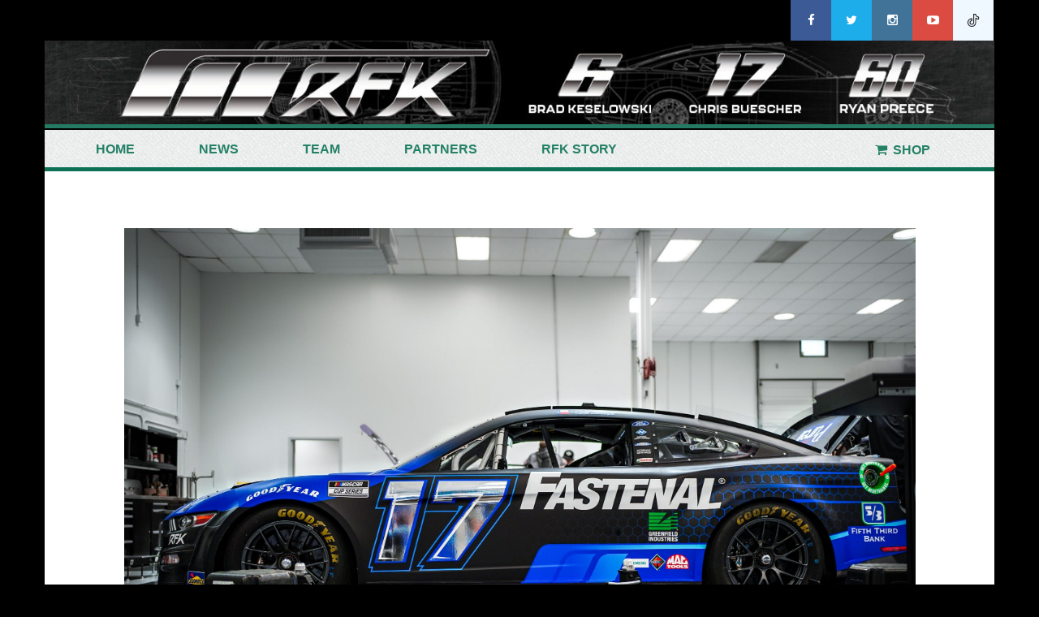

--- FILE ---
content_type: text/html; charset=UTF-8
request_url: https://www.rfkracing.com/rfk-racing-weekly-advance-fontana/
body_size: 12151
content:
<html class="ie ie7" lang="en-US">
<![endif]-->
<!--[if IE 8]>
<html class="ie ie8" lang="en-US">
<![endif]-->
<!--[if !(IE 7) & !(IE 8)]><!-->
<html lang="en-US">
<!--<![endif]-->
<head>
    <meta charset="UTF-8">
    <meta http-equiv="X-UA-Compatible" content="IE=edge">
    <link title="RFK Racing RSS Feed" href="https://www.rfkracing.com/feed/" rel="alternate" type="application/rss+xml" />
    <link href="https://www.rfkracing.com/xmlrpc.php" rel="pingback" />
    <title>RFK Racing Weekly Advance | Fontana | </title>
    <link rel="shortcut icon" href="https://www.rfkracing.com/wp-content/themes/roushfenway/images/favicon.png" />
    <meta name="description" content="">
    <meta name="viewport" content="width=device-width, initial-scale=1">
<script src="http://use.typekit.net/npl4oaf.js"></script>
<script>try{Typekit.load({ async: true });}catch(e){}</script>
      <meta name='robots' content='max-image-preview:large' />
	<style>img:is([sizes="auto" i], [sizes^="auto," i]) { contain-intrinsic-size: 3000px 1500px }</style>
	<link rel='dns-prefetch' href='//visuals.zoomph.com' />
<link rel='dns-prefetch' href='//platform-api.sharethis.com' />
<link rel="alternate" type="application/rss+xml" title="RFK Racing &raquo; RFK Racing Weekly Advance | Fontana Comments Feed" href="https://www.rfkracing.com/rfk-racing-weekly-advance-fontana/feed/" />
<script type="text/javascript">
/* <![CDATA[ */
window._wpemojiSettings = {"baseUrl":"https:\/\/s.w.org\/images\/core\/emoji\/16.0.1\/72x72\/","ext":".png","svgUrl":"https:\/\/s.w.org\/images\/core\/emoji\/16.0.1\/svg\/","svgExt":".svg","source":{"concatemoji":"https:\/\/www.rfkracing.com\/wp-includes\/js\/wp-emoji-release.min.js?ver=6.8.3"}};
/*! This file is auto-generated */
!function(s,n){var o,i,e;function c(e){try{var t={supportTests:e,timestamp:(new Date).valueOf()};sessionStorage.setItem(o,JSON.stringify(t))}catch(e){}}function p(e,t,n){e.clearRect(0,0,e.canvas.width,e.canvas.height),e.fillText(t,0,0);var t=new Uint32Array(e.getImageData(0,0,e.canvas.width,e.canvas.height).data),a=(e.clearRect(0,0,e.canvas.width,e.canvas.height),e.fillText(n,0,0),new Uint32Array(e.getImageData(0,0,e.canvas.width,e.canvas.height).data));return t.every(function(e,t){return e===a[t]})}function u(e,t){e.clearRect(0,0,e.canvas.width,e.canvas.height),e.fillText(t,0,0);for(var n=e.getImageData(16,16,1,1),a=0;a<n.data.length;a++)if(0!==n.data[a])return!1;return!0}function f(e,t,n,a){switch(t){case"flag":return n(e,"\ud83c\udff3\ufe0f\u200d\u26a7\ufe0f","\ud83c\udff3\ufe0f\u200b\u26a7\ufe0f")?!1:!n(e,"\ud83c\udde8\ud83c\uddf6","\ud83c\udde8\u200b\ud83c\uddf6")&&!n(e,"\ud83c\udff4\udb40\udc67\udb40\udc62\udb40\udc65\udb40\udc6e\udb40\udc67\udb40\udc7f","\ud83c\udff4\u200b\udb40\udc67\u200b\udb40\udc62\u200b\udb40\udc65\u200b\udb40\udc6e\u200b\udb40\udc67\u200b\udb40\udc7f");case"emoji":return!a(e,"\ud83e\udedf")}return!1}function g(e,t,n,a){var r="undefined"!=typeof WorkerGlobalScope&&self instanceof WorkerGlobalScope?new OffscreenCanvas(300,150):s.createElement("canvas"),o=r.getContext("2d",{willReadFrequently:!0}),i=(o.textBaseline="top",o.font="600 32px Arial",{});return e.forEach(function(e){i[e]=t(o,e,n,a)}),i}function t(e){var t=s.createElement("script");t.src=e,t.defer=!0,s.head.appendChild(t)}"undefined"!=typeof Promise&&(o="wpEmojiSettingsSupports",i=["flag","emoji"],n.supports={everything:!0,everythingExceptFlag:!0},e=new Promise(function(e){s.addEventListener("DOMContentLoaded",e,{once:!0})}),new Promise(function(t){var n=function(){try{var e=JSON.parse(sessionStorage.getItem(o));if("object"==typeof e&&"number"==typeof e.timestamp&&(new Date).valueOf()<e.timestamp+604800&&"object"==typeof e.supportTests)return e.supportTests}catch(e){}return null}();if(!n){if("undefined"!=typeof Worker&&"undefined"!=typeof OffscreenCanvas&&"undefined"!=typeof URL&&URL.createObjectURL&&"undefined"!=typeof Blob)try{var e="postMessage("+g.toString()+"("+[JSON.stringify(i),f.toString(),p.toString(),u.toString()].join(",")+"));",a=new Blob([e],{type:"text/javascript"}),r=new Worker(URL.createObjectURL(a),{name:"wpTestEmojiSupports"});return void(r.onmessage=function(e){c(n=e.data),r.terminate(),t(n)})}catch(e){}c(n=g(i,f,p,u))}t(n)}).then(function(e){for(var t in e)n.supports[t]=e[t],n.supports.everything=n.supports.everything&&n.supports[t],"flag"!==t&&(n.supports.everythingExceptFlag=n.supports.everythingExceptFlag&&n.supports[t]);n.supports.everythingExceptFlag=n.supports.everythingExceptFlag&&!n.supports.flag,n.DOMReady=!1,n.readyCallback=function(){n.DOMReady=!0}}).then(function(){return e}).then(function(){var e;n.supports.everything||(n.readyCallback(),(e=n.source||{}).concatemoji?t(e.concatemoji):e.wpemoji&&e.twemoji&&(t(e.twemoji),t(e.wpemoji)))}))}((window,document),window._wpemojiSettings);
/* ]]> */
</script>
<link rel='stylesheet' id='sbi_styles-css' href='https://www.rfkracing.com/wp-content/plugins/instagram-feed/css/sbi-styles.min.css?ver=6.3.1' type='text/css' media='all' />
<style id='wp-emoji-styles-inline-css' type='text/css'>

	img.wp-smiley, img.emoji {
		display: inline !important;
		border: none !important;
		box-shadow: none !important;
		height: 1em !important;
		width: 1em !important;
		margin: 0 0.07em !important;
		vertical-align: -0.1em !important;
		background: none !important;
		padding: 0 !important;
	}
</style>
<link rel='stylesheet' id='wp-block-library-css' href='https://www.rfkracing.com/wp-includes/css/dist/block-library/style.min.css?ver=6.8.3' type='text/css' media='all' />
<style id='classic-theme-styles-inline-css' type='text/css'>
/*! This file is auto-generated */
.wp-block-button__link{color:#fff;background-color:#32373c;border-radius:9999px;box-shadow:none;text-decoration:none;padding:calc(.667em + 2px) calc(1.333em + 2px);font-size:1.125em}.wp-block-file__button{background:#32373c;color:#fff;text-decoration:none}
</style>
<style id='global-styles-inline-css' type='text/css'>
:root{--wp--preset--aspect-ratio--square: 1;--wp--preset--aspect-ratio--4-3: 4/3;--wp--preset--aspect-ratio--3-4: 3/4;--wp--preset--aspect-ratio--3-2: 3/2;--wp--preset--aspect-ratio--2-3: 2/3;--wp--preset--aspect-ratio--16-9: 16/9;--wp--preset--aspect-ratio--9-16: 9/16;--wp--preset--color--black: #000000;--wp--preset--color--cyan-bluish-gray: #abb8c3;--wp--preset--color--white: #ffffff;--wp--preset--color--pale-pink: #f78da7;--wp--preset--color--vivid-red: #cf2e2e;--wp--preset--color--luminous-vivid-orange: #ff6900;--wp--preset--color--luminous-vivid-amber: #fcb900;--wp--preset--color--light-green-cyan: #7bdcb5;--wp--preset--color--vivid-green-cyan: #00d084;--wp--preset--color--pale-cyan-blue: #8ed1fc;--wp--preset--color--vivid-cyan-blue: #0693e3;--wp--preset--color--vivid-purple: #9b51e0;--wp--preset--gradient--vivid-cyan-blue-to-vivid-purple: linear-gradient(135deg,rgba(6,147,227,1) 0%,rgb(155,81,224) 100%);--wp--preset--gradient--light-green-cyan-to-vivid-green-cyan: linear-gradient(135deg,rgb(122,220,180) 0%,rgb(0,208,130) 100%);--wp--preset--gradient--luminous-vivid-amber-to-luminous-vivid-orange: linear-gradient(135deg,rgba(252,185,0,1) 0%,rgba(255,105,0,1) 100%);--wp--preset--gradient--luminous-vivid-orange-to-vivid-red: linear-gradient(135deg,rgba(255,105,0,1) 0%,rgb(207,46,46) 100%);--wp--preset--gradient--very-light-gray-to-cyan-bluish-gray: linear-gradient(135deg,rgb(238,238,238) 0%,rgb(169,184,195) 100%);--wp--preset--gradient--cool-to-warm-spectrum: linear-gradient(135deg,rgb(74,234,220) 0%,rgb(151,120,209) 20%,rgb(207,42,186) 40%,rgb(238,44,130) 60%,rgb(251,105,98) 80%,rgb(254,248,76) 100%);--wp--preset--gradient--blush-light-purple: linear-gradient(135deg,rgb(255,206,236) 0%,rgb(152,150,240) 100%);--wp--preset--gradient--blush-bordeaux: linear-gradient(135deg,rgb(254,205,165) 0%,rgb(254,45,45) 50%,rgb(107,0,62) 100%);--wp--preset--gradient--luminous-dusk: linear-gradient(135deg,rgb(255,203,112) 0%,rgb(199,81,192) 50%,rgb(65,88,208) 100%);--wp--preset--gradient--pale-ocean: linear-gradient(135deg,rgb(255,245,203) 0%,rgb(182,227,212) 50%,rgb(51,167,181) 100%);--wp--preset--gradient--electric-grass: linear-gradient(135deg,rgb(202,248,128) 0%,rgb(113,206,126) 100%);--wp--preset--gradient--midnight: linear-gradient(135deg,rgb(2,3,129) 0%,rgb(40,116,252) 100%);--wp--preset--font-size--small: 13px;--wp--preset--font-size--medium: 20px;--wp--preset--font-size--large: 36px;--wp--preset--font-size--x-large: 42px;--wp--preset--spacing--20: 0.44rem;--wp--preset--spacing--30: 0.67rem;--wp--preset--spacing--40: 1rem;--wp--preset--spacing--50: 1.5rem;--wp--preset--spacing--60: 2.25rem;--wp--preset--spacing--70: 3.38rem;--wp--preset--spacing--80: 5.06rem;--wp--preset--shadow--natural: 6px 6px 9px rgba(0, 0, 0, 0.2);--wp--preset--shadow--deep: 12px 12px 50px rgba(0, 0, 0, 0.4);--wp--preset--shadow--sharp: 6px 6px 0px rgba(0, 0, 0, 0.2);--wp--preset--shadow--outlined: 6px 6px 0px -3px rgba(255, 255, 255, 1), 6px 6px rgba(0, 0, 0, 1);--wp--preset--shadow--crisp: 6px 6px 0px rgba(0, 0, 0, 1);}:where(.is-layout-flex){gap: 0.5em;}:where(.is-layout-grid){gap: 0.5em;}body .is-layout-flex{display: flex;}.is-layout-flex{flex-wrap: wrap;align-items: center;}.is-layout-flex > :is(*, div){margin: 0;}body .is-layout-grid{display: grid;}.is-layout-grid > :is(*, div){margin: 0;}:where(.wp-block-columns.is-layout-flex){gap: 2em;}:where(.wp-block-columns.is-layout-grid){gap: 2em;}:where(.wp-block-post-template.is-layout-flex){gap: 1.25em;}:where(.wp-block-post-template.is-layout-grid){gap: 1.25em;}.has-black-color{color: var(--wp--preset--color--black) !important;}.has-cyan-bluish-gray-color{color: var(--wp--preset--color--cyan-bluish-gray) !important;}.has-white-color{color: var(--wp--preset--color--white) !important;}.has-pale-pink-color{color: var(--wp--preset--color--pale-pink) !important;}.has-vivid-red-color{color: var(--wp--preset--color--vivid-red) !important;}.has-luminous-vivid-orange-color{color: var(--wp--preset--color--luminous-vivid-orange) !important;}.has-luminous-vivid-amber-color{color: var(--wp--preset--color--luminous-vivid-amber) !important;}.has-light-green-cyan-color{color: var(--wp--preset--color--light-green-cyan) !important;}.has-vivid-green-cyan-color{color: var(--wp--preset--color--vivid-green-cyan) !important;}.has-pale-cyan-blue-color{color: var(--wp--preset--color--pale-cyan-blue) !important;}.has-vivid-cyan-blue-color{color: var(--wp--preset--color--vivid-cyan-blue) !important;}.has-vivid-purple-color{color: var(--wp--preset--color--vivid-purple) !important;}.has-black-background-color{background-color: var(--wp--preset--color--black) !important;}.has-cyan-bluish-gray-background-color{background-color: var(--wp--preset--color--cyan-bluish-gray) !important;}.has-white-background-color{background-color: var(--wp--preset--color--white) !important;}.has-pale-pink-background-color{background-color: var(--wp--preset--color--pale-pink) !important;}.has-vivid-red-background-color{background-color: var(--wp--preset--color--vivid-red) !important;}.has-luminous-vivid-orange-background-color{background-color: var(--wp--preset--color--luminous-vivid-orange) !important;}.has-luminous-vivid-amber-background-color{background-color: var(--wp--preset--color--luminous-vivid-amber) !important;}.has-light-green-cyan-background-color{background-color: var(--wp--preset--color--light-green-cyan) !important;}.has-vivid-green-cyan-background-color{background-color: var(--wp--preset--color--vivid-green-cyan) !important;}.has-pale-cyan-blue-background-color{background-color: var(--wp--preset--color--pale-cyan-blue) !important;}.has-vivid-cyan-blue-background-color{background-color: var(--wp--preset--color--vivid-cyan-blue) !important;}.has-vivid-purple-background-color{background-color: var(--wp--preset--color--vivid-purple) !important;}.has-black-border-color{border-color: var(--wp--preset--color--black) !important;}.has-cyan-bluish-gray-border-color{border-color: var(--wp--preset--color--cyan-bluish-gray) !important;}.has-white-border-color{border-color: var(--wp--preset--color--white) !important;}.has-pale-pink-border-color{border-color: var(--wp--preset--color--pale-pink) !important;}.has-vivid-red-border-color{border-color: var(--wp--preset--color--vivid-red) !important;}.has-luminous-vivid-orange-border-color{border-color: var(--wp--preset--color--luminous-vivid-orange) !important;}.has-luminous-vivid-amber-border-color{border-color: var(--wp--preset--color--luminous-vivid-amber) !important;}.has-light-green-cyan-border-color{border-color: var(--wp--preset--color--light-green-cyan) !important;}.has-vivid-green-cyan-border-color{border-color: var(--wp--preset--color--vivid-green-cyan) !important;}.has-pale-cyan-blue-border-color{border-color: var(--wp--preset--color--pale-cyan-blue) !important;}.has-vivid-cyan-blue-border-color{border-color: var(--wp--preset--color--vivid-cyan-blue) !important;}.has-vivid-purple-border-color{border-color: var(--wp--preset--color--vivid-purple) !important;}.has-vivid-cyan-blue-to-vivid-purple-gradient-background{background: var(--wp--preset--gradient--vivid-cyan-blue-to-vivid-purple) !important;}.has-light-green-cyan-to-vivid-green-cyan-gradient-background{background: var(--wp--preset--gradient--light-green-cyan-to-vivid-green-cyan) !important;}.has-luminous-vivid-amber-to-luminous-vivid-orange-gradient-background{background: var(--wp--preset--gradient--luminous-vivid-amber-to-luminous-vivid-orange) !important;}.has-luminous-vivid-orange-to-vivid-red-gradient-background{background: var(--wp--preset--gradient--luminous-vivid-orange-to-vivid-red) !important;}.has-very-light-gray-to-cyan-bluish-gray-gradient-background{background: var(--wp--preset--gradient--very-light-gray-to-cyan-bluish-gray) !important;}.has-cool-to-warm-spectrum-gradient-background{background: var(--wp--preset--gradient--cool-to-warm-spectrum) !important;}.has-blush-light-purple-gradient-background{background: var(--wp--preset--gradient--blush-light-purple) !important;}.has-blush-bordeaux-gradient-background{background: var(--wp--preset--gradient--blush-bordeaux) !important;}.has-luminous-dusk-gradient-background{background: var(--wp--preset--gradient--luminous-dusk) !important;}.has-pale-ocean-gradient-background{background: var(--wp--preset--gradient--pale-ocean) !important;}.has-electric-grass-gradient-background{background: var(--wp--preset--gradient--electric-grass) !important;}.has-midnight-gradient-background{background: var(--wp--preset--gradient--midnight) !important;}.has-small-font-size{font-size: var(--wp--preset--font-size--small) !important;}.has-medium-font-size{font-size: var(--wp--preset--font-size--medium) !important;}.has-large-font-size{font-size: var(--wp--preset--font-size--large) !important;}.has-x-large-font-size{font-size: var(--wp--preset--font-size--x-large) !important;}
:where(.wp-block-post-template.is-layout-flex){gap: 1.25em;}:where(.wp-block-post-template.is-layout-grid){gap: 1.25em;}
:where(.wp-block-columns.is-layout-flex){gap: 2em;}:where(.wp-block-columns.is-layout-grid){gap: 2em;}
:root :where(.wp-block-pullquote){font-size: 1.5em;line-height: 1.6;}
</style>
<link rel='stylesheet' id='contact-form-7-css' href='https://www.rfkracing.com/wp-content/plugins/contact-form-7/includes/css/styles.css?ver=6.0.2' type='text/css' media='all' />
<link rel='stylesheet' id='ctf_styles-css' href='https://www.rfkracing.com/wp-content/plugins/custom-twitter-feeds/css/ctf-styles.min.css?ver=2.2.5' type='text/css' media='all' />
<link rel='stylesheet' id='easy_social_share_buttons-frontend-css' href='https://www.rfkracing.com/wp-content/plugins/easy-social-share-buttons/assets/css/frontend.min.css?ver=1.0.0' type='text/css' media='all' />
<link rel='stylesheet' id='q-a-focus-plus-css' href='https://www.rfkracing.com/wp-content/plugins/q-and-a-focus-plus-faq/css/q-a-focus-plus.min.css?ver=1.3.9.7' type='text/css' media='screen' />
<link rel='stylesheet' id='searchandfilter-css' href='https://www.rfkracing.com/wp-content/plugins/search-filter/style.css?ver=1' type='text/css' media='all' />
<link rel='stylesheet' id='bootstrap-css' href='https://www.rfkracing.com/wp-content/themes/roushfenway/css/bootstrap.css?ver=6.8.3' type='text/css' media='all' />
<link rel='stylesheet' id='font-awesome-css' href='https://www.rfkracing.com/wp-content/themes/roushfenway/css/font-awesome.min.css?ver=6.8.3' type='text/css' media='all' />
<link rel='stylesheet' id='lightbox-css' href='https://www.rfkracing.com/wp-content/themes/roushfenway/css/lightbox.css?ver=6.8.3' type='text/css' media='all' />
<link rel='stylesheet' id='style-css' href='https://www.rfkracing.com/wp-content/themes/roushfenway/style.css?ver=6.8.3' type='text/css' media='all' />
<link rel='stylesheet' id='dflip-icons-style-css' href='https://www.rfkracing.com/wp-content/plugins/3d-flipbook-dflip-lite/assets/css/themify-icons.min.css?ver=1.7.25' type='text/css' media='all' />
<link rel='stylesheet' id='dflip-style-css' href='https://www.rfkracing.com/wp-content/plugins/3d-flipbook-dflip-lite/assets/css/dflip.min.css?ver=1.7.25' type='text/css' media='all' />
<link rel='stylesheet' id='youtube-channel-gallery-css' href='https://www.rfkracing.com/wp-content/plugins/youtube-channel-gallery/styles.css?ver=6.8.3' type='text/css' media='all' />
<link rel='stylesheet' id='jquery.magnific-popup-css' href='https://www.rfkracing.com/wp-content/plugins/youtube-channel-gallery/magnific-popup.css?ver=6.8.3' type='text/css' media='all' />
<script type="text/javascript" src="https://www.rfkracing.com/wp-content/plugins/easy-twitter-feeds-pro/assets/js/widget.js?ver=1.2.9" id="widget-js-js"></script>
<script type="text/javascript" src="https://www.rfkracing.com/wp-includes/js/jquery/jquery.min.js?ver=3.7.1" id="jquery-core-js"></script>
<script type="text/javascript" src="https://www.rfkracing.com/wp-includes/js/jquery/jquery-migrate.min.js?ver=3.4.1" id="jquery-migrate-js"></script>
<script type="text/javascript" src="https://www.rfkracing.com/wp-content/themes/roushfenway/js/bootstrap.min.js?ver=6.8.3" id="bootstrap.min-js"></script>
<script type="text/javascript" src="https://www.rfkracing.com/wp-content/themes/roushfenway/js/lightbox.js?ver=6.8.3" id="lightbox-js"></script>
<script type="text/javascript" src="https://visuals.zoomph.com/Visuals/Loader.ashx?ver=6.8.3" id="socialhub-js"></script>
<script type="text/javascript" src="//platform-api.sharethis.com/js/sharethis.js#product=ga&amp;property=5a96f7c9e28d380013fe54b6" id="googleanalytics-platform-sharethis-js"></script>
<link rel="https://api.w.org/" href="https://www.rfkracing.com/wp-json/" /><link rel="alternate" title="JSON" type="application/json" href="https://www.rfkracing.com/wp-json/wp/v2/posts/13290" /><link rel="EditURI" type="application/rsd+xml" title="RSD" href="https://www.rfkracing.com/xmlrpc.php?rsd" />
<link rel="canonical" href="https://www.rfkracing.com/rfk-racing-weekly-advance-fontana/" />
<link rel='shortlink' href='https://www.rfkracing.com/?p=13290' />
<link rel="alternate" title="oEmbed (JSON)" type="application/json+oembed" href="https://www.rfkracing.com/wp-json/oembed/1.0/embed?url=https%3A%2F%2Fwww.rfkracing.com%2Frfk-racing-weekly-advance-fontana%2F" />
<link rel="alternate" title="oEmbed (XML)" type="text/xml+oembed" href="https://www.rfkracing.com/wp-json/oembed/1.0/embed?url=https%3A%2F%2Fwww.rfkracing.com%2Frfk-racing-weekly-advance-fontana%2F&#038;format=xml" />
<!-- Q & A Focus Plus -->
		<noscript><link rel="stylesheet" type="text/css" href="https://www.rfkracing.com/wp-content/plugins/q-and-a-focus-plus-faq/css/q-a-focus-plus-noscript.min.css?ver=1.3.9.7" /></noscript><!-- Q & A Focus Plus-->
		<meta name="tec-api-version" content="v1"><meta name="tec-api-origin" content="https://www.rfkracing.com"><link rel="alternate" href="https://www.rfkracing.com/wp-json/tribe/events/v1/" /><script data-cfasync="false"> var dFlipLocation = "https://www.rfkracing.com/wp-content/plugins/3d-flipbook-dflip-lite/assets/"; var dFlipWPGlobal = {"text":{"toggleSound":"Turn on\/off Sound","toggleThumbnails":"Toggle Thumbnails","toggleOutline":"Toggle Outline\/Bookmark","previousPage":"Previous Page","nextPage":"Next Page","toggleFullscreen":"Toggle Fullscreen","zoomIn":"Zoom In","zoomOut":"Zoom Out","toggleHelp":"Toggle Help","singlePageMode":"Single Page Mode","doublePageMode":"Double Page Mode","downloadPDFFile":"Download PDF File","gotoFirstPage":"Goto First Page","gotoLastPage":"Goto Last Page","share":"Share","mailSubject":"I wanted you to see this FlipBook","mailBody":"Check out this site {{url}}","loading":"DearFlip: Loading "},"moreControls":"download,pageMode,startPage,endPage,sound","hideControls":"","scrollWheel":"true","backgroundColor":"#777","backgroundImage":"","height":"auto","paddingLeft":"20","paddingRight":"20","controlsPosition":"bottom","duration":800,"soundEnable":"true","enableDownload":"true","enableAnnotation":"false","enableAnalytics":"false","webgl":"true","hard":"none","maxTextureSize":"1600","rangeChunkSize":"524288","zoomRatio":1.5,"stiffness":3,"pageMode":"0","singlePageMode":"0","pageSize":"0","autoPlay":"false","autoPlayDuration":5000,"autoPlayStart":"false","linkTarget":"2","sharePrefix":"dearflip-"};</script><style type="text/css" id="custom-background-css">
body.custom-background { background-color: #000000; }
</style>
	<link rel="icon" href="https://www.rfkracing.com/wp-content/uploads/2021/11/cropped-Profile-Picture-All-32x32.jpg" sizes="32x32" />
<link rel="icon" href="https://www.rfkracing.com/wp-content/uploads/2021/11/cropped-Profile-Picture-All-192x192.jpg" sizes="192x192" />
<link rel="apple-touch-icon" href="https://www.rfkracing.com/wp-content/uploads/2021/11/cropped-Profile-Picture-All-180x180.jpg" />
<meta name="msapplication-TileImage" content="https://www.rfkracing.com/wp-content/uploads/2021/11/cropped-Profile-Picture-All-270x270.jpg" />
</head>
<body class="wp-singular post-template-default single single-post postid-13290 single-format-standard custom-background wp-custom-logo wp-theme-roushfenway tribe-no-js">
    <!----------------Top header Social link----------------------->
    <section>
        <div class="container header_top">
            <div class="row">
                <div class="hidden-xs hidden-sm col-md-12 col-lg-12">
                    <div class="contact_social_link text-right">
                        <ul>
                                                        <li><a href="https://www.facebook.com/rfkracing" target="_blank"><i id="facebook" class="fa fa-facebook social_menu_icon"></i></a></li>
                            <li><a href="https://twitter.com/rfkracing" target="_blank"><i id="twitter" class="fa fa-twitter social_menu_icon"></i></a></li>                            
                            <li><a href="https://www.instagram.com/rfkracing/" target="_blank"><i id="instragram" class="fa fa-instagram social_menu_icon"></i></a></li>
                            <li><a href="https://www.youtube.com/user/RoushFenwayVideos" target="_blank"><i id="Youtube" class="fa fa-youtube-play social_menu_icon"></i></a></li>
							<li class="tiktokSec"><a href="https://www.tiktok.com/@rfkracing?lang=en" target="_blank">
								<img class="social_menu_icon" src="https://www.rfkracing.com/wp-content/uploads/2022/04/tik-tok.png">
								</a></li>
                        </ul>
                    </div>
                </div>
            </div>
        </div>
    </section><!----------------Top header Social link end----------------------->
    <!----------------header navigation top first ----------------------->
    <section>
        <div class="container header_nav">
            <div class="row text-center header_div">
                                  <a href="https://www.rfkracing.com">
                  <img class="img-responsive hidden-xs hidden-sm" src="https://www.rfkracing.com/wp-content/uploads/2024/11/cropped-Website.jpg"></a>

            </div>
        </div>
    </section><!----------------header navigation top first end ----------------------->
    <section><!----------------header navigation top Second ----------------------->
        <div class="container header_second_nav">
            <div class="row shopUrlPosition">
                <div class="hidden-xs hidden-sm ">
                    <div class="navbar" role="navigation">
                            <div class="navbar-header">
                                <button type="button" class="navbar-toggle" data-toggle="collapse" data-target=".navbar-collapse">
                                    <span class="sr-only">Toggle navigation</span>
                                    <span class="icon-bar"></span>
                                    <span class="icon-bar"></span>
                                    <span class="icon-bar"></span>
                                </button>
                                <a class="navbar-brand" href="#">

                                </a>
                            </div>
                            <div class="navbar-collapse collapse">
                                <ul id="menu-header-menu" class="nav navbar-nav"><li id="menu-item-13114" class="menu-item menu-item-type-post_type menu-item-object-page menu-item-home menu-item-13114"><a href="https://www.rfkracing.com/">Home</a></li>
<li id="menu-item-59" class="icon-news menu-item menu-item-type-post_type menu-item-object-page current_page_parent menu-item-has-children dropdown menu-item-59"><a href="https://www.rfkracing.com/news/" class="dropdown-toggle" data-toggle="dropdown">News <span class="caret"></span></a>
<ul class="dropdown-menu">
	<li id="menu-item-796" class="menu-item menu-item-type-post_type menu-item-object-page menu-item-796"><a href="https://www.rfkracing.com/rfr-story/green-means-go/">Green Means Go</a></li>
</ul>
</li>
<li id="menu-item-58" class="icon-drivers menu-item menu-item-type-post_type menu-item-object-page menu-item-has-children dropdown menu-item-58"><a href="https://www.rfkracing.com/drivers/" class="dropdown-toggle" data-toggle="dropdown">Team <span class="caret"></span></a>
<ul class="dropdown-menu">
	<li id="menu-item-7769" class="menu-item menu-item-type-post_type menu-item-object-driver menu-item-7769"><a href="https://www.rfkracing.com/driver/brad-keselowski/">Brad Keselowski</a></li>
	<li id="menu-item-214" class="menu-item menu-item-type-post_type menu-item-object-driver menu-item-214"><a href="https://www.rfkracing.com/driver/chris-buescher/">Chris Buescher</a></li>
	<li id="menu-item-14503" class="menu-item menu-item-type-post_type menu-item-object-driver menu-item-14503"><a href="https://www.rfkracing.com/driver/stage-60/">Ryan Preece</a></li>
</ul>
</li>
<li id="menu-item-64" class="icon-partners menu-item menu-item-type-post_type menu-item-object-page menu-item-64"><a href="https://www.rfkracing.com/partners/">Partners</a></li>
<li id="menu-item-1510" class="menu-item menu-item-type-post_type menu-item-object-page menu-item-has-children dropdown menu-item-1510"><a href="https://www.rfkracing.com/rfr-story/a-tradition-of-winning/" class="dropdown-toggle" data-toggle="dropdown">RFK Story <span class="caret"></span></a>
<ul class="dropdown-menu">
	<li id="menu-item-5874" class="menu-item menu-item-type-post_type menu-item-object-page menu-item-5874"><a href="https://www.rfkracing.com/rfr-story/jack-roush/">Jack Roush, Founder</a></li>
	<li id="menu-item-797" class="menu-item menu-item-type-post_type menu-item-object-page menu-item-797"><a href="https://www.rfkracing.com/rfr-story/john-henry-co-owner/">John W. Henry, Fenway Sports Group Principal Owner</a></li>
	<li id="menu-item-13345" class="menu-item menu-item-type-post_type menu-item-object-page menu-item-13345"><a href="https://www.rfkracing.com/rfr-story/brad-keselowski-2/">Brad Keselowski, Driver/Co-Owner</a></li>
</ul>
</li>
</ul>                            </div>
                    </div>
                </div>
				<a href="https://www.rfkshop.com" target="_blank" class="ShopButtonStyle"><i id="" class="fa fa-shopping-cart social_menu_icon"></i>Shop&nbsp;</a>
            </div>
        </div>
    </section>

    <section>
        <div class="container" style="background-color: #001711;">
            <div class="row">
                <div class="col-xs-12 col-sm-12 hidden-md hidden-lg">
                    <div class="navbar" role="navigation">
                            <div class="navbar-header">
                                <button type="button" class="navbar-toggle" data-toggle="collapse" data-target=".navbar-collapse">
                                    <span class="sr-only">Toggle navigation</span>
                                    <span class="icon-bar"></span>
                                    <span class="icon-bar"></span>
                                    <span class="icon-bar"></span>
                                    <p class="mobile_menu_text"> <span>Menu</span></p>
                                </button>

                                <a class="navbar-brand" href="https://www.rfkracing.com">
                                      <img src="https://www.rfkracing.com/wp-content/themes/roushfenway/images/rfk_Primary_onWhte_rgb.png" alt="...">
                                </a>
                            </div>
                            <div class="navbar-collapse collapse">
                                <ul id="menu-header-menu-1" class="nav navbar-nav"><li class="menu-item menu-item-type-post_type menu-item-object-page menu-item-home menu-item-13114"><a href="https://www.rfkracing.com/">Home</a></li>
<li class="icon-news menu-item menu-item-type-post_type menu-item-object-page current_page_parent menu-item-has-children dropdown menu-item-59"><a href="https://www.rfkracing.com/news/" class="dropdown-toggle" data-toggle="dropdown">News <span class="caret"></span></a>
<ul class="dropdown-menu">
	<li class="menu-item menu-item-type-post_type menu-item-object-page menu-item-796"><a href="https://www.rfkracing.com/rfr-story/green-means-go/">Green Means Go</a></li>
</ul>
</li>
<li class="icon-drivers menu-item menu-item-type-post_type menu-item-object-page menu-item-has-children dropdown menu-item-58"><a href="https://www.rfkracing.com/drivers/" class="dropdown-toggle" data-toggle="dropdown">Team <span class="caret"></span></a>
<ul class="dropdown-menu">
	<li class="menu-item menu-item-type-post_type menu-item-object-driver menu-item-7769"><a href="https://www.rfkracing.com/driver/brad-keselowski/">Brad Keselowski</a></li>
	<li class="menu-item menu-item-type-post_type menu-item-object-driver menu-item-214"><a href="https://www.rfkracing.com/driver/chris-buescher/">Chris Buescher</a></li>
	<li class="menu-item menu-item-type-post_type menu-item-object-driver menu-item-14503"><a href="https://www.rfkracing.com/driver/stage-60/">Ryan Preece</a></li>
</ul>
</li>
<li class="icon-partners menu-item menu-item-type-post_type menu-item-object-page menu-item-64"><a href="https://www.rfkracing.com/partners/">Partners</a></li>
<li class="menu-item menu-item-type-post_type menu-item-object-page menu-item-has-children dropdown menu-item-1510"><a href="https://www.rfkracing.com/rfr-story/a-tradition-of-winning/" class="dropdown-toggle" data-toggle="dropdown">RFK Story <span class="caret"></span></a>
<ul class="dropdown-menu">
	<li class="menu-item menu-item-type-post_type menu-item-object-page menu-item-5874"><a href="https://www.rfkracing.com/rfr-story/jack-roush/">Jack Roush, Founder</a></li>
	<li class="menu-item menu-item-type-post_type menu-item-object-page menu-item-797"><a href="https://www.rfkracing.com/rfr-story/john-henry-co-owner/">John W. Henry, Fenway Sports Group Principal Owner</a></li>
	<li class="menu-item menu-item-type-post_type menu-item-object-page menu-item-13345"><a href="https://www.rfkracing.com/rfr-story/brad-keselowski-2/">Brad Keselowski, Driver/Co-Owner</a></li>
</ul>
</li>
</ul>                            </div><!--/.nav-collapse -->
                    </div>
                </div>

            </div>
        </div>
    </section>

<section>
    <div class="container blog_div" style="  margin-top:0;">
                                    <div class="row news_single_post">
                    <div class="col-xs-offset-1 col-sm-offset-1 col-md-offset-1 col-lg-offset-1 col-xs-10 col-sm-10 col-md-10 col-lg-10">
                        <div class="row single_post_content">

                                                            <a href="https://www.rfkracing.com/rfk-racing-weekly-advance-fontana/">
                                    <img src="https://www.rfkracing.com/wp-content/uploads/2022/02/Fontana-Cars-01-scaled.jpg" alt="RFK Racing Weekly Advance | Fontana">                  
                                </a>
                            

                            <h5>02/23/2022</h5><a href="https://blogerhub.com/" style="color:#ffffff">Earn $5 from AdSense</a>
                            <h2> RFK Racing Weekly Advance | Fontana</h2>
                            <p class=""> <p>Roush Fenway Keselowski Weekly Advance | Fontana<br />
The NASCAR Cup Series heads to Auto Club Speedway for the first time since 2020 this weekend to start a stretch of three-straight races on the West Coast. Fontana is the site of 15 wins overall for Jack Roush, including seven in the NASCAR Cup Series. Brad Keselowski has six-straight top-10s at the track, while Chris Buescher is coming off his best finish there two years ago.</p>
<p>NASCAR Cup Series Race at Auto Club Speedway<br />
Sunday, Feb. 27 | 3:30 p.m. ET<br />
FOX, MRN, SiriusXM Channel 90<br />
•	Brad Keselowski, No. 6 Violet Defense Ford Mustang<br />
•	Chris Buescher, No. 17 Fastenal Ford Mustang</p>
<p>Natural Hat-Trick for RFK<br />
In Feb. 2006, RFK accomplished one of the hardest feats in NASCAR, sweeping all three events at Auto Club Speedway. Mark Martin won in the NASCAR Truck Series on Friday, followed by wins from Greg Biffle and Matt Kenseth in the NASCAR Xfinity Series and NCS.</p>
<p>California Love<br />
RFK has won at ACS seven times in the Cup series dating back to 1998, when Martin earned the first victory for the organization at the two-mile oval. Since then, Biffle, Kurt Busch, Carl Edwards and Kenseth have earned victories at ACS for team owner Jack Roush. </p>
<p>California Dreamin’<br />
RFK won at least one race in one of NASCAR’s three major touring series at ACS for seven consecutive seasons from 2003-2009, tallying a total of 13 victories during that time frame. </p>
<p>Say Goodbye, Say Goodbye to Hollywood<br />
RFK has left ACS with at least two victories during the same weekend four times, including a sweep of all three events in 2006. In addition, RFK swept both Xfinity races at ACS in 2005, while winning both the NCS and Xfinity races in the spring of that same season. </p>
<p>Jack Puttin’ it Down for Californ-i-a<br />
RFK’s seven victories in the NCS at ACS are tied for sixth-most in the organization’s history with Las Vegas Motor Speedway, Phoenix Raceway, Homestead-Miami Speedway and New Hampshire Motor Speedway. ACS trails only Charlotte Motor Speedway (eight), Texas Motor Speedway (nine), Dover International Speedway (nine), Bristol Motor Speedway (11) and Michigan International Speedway (13) for the most Cup wins at one track. </p>
<p>Welcome to the Hotel California<br />
RFK has earned six victories, 25 top-five finishes, 41 top-10 finishes and an average finish of 11.8 at ACS in the Xfinity Series. RFK swept the season series at ACS in 2004 and 2005 with drivers Biffle, Martin and Edwards.</p>
<p>Tale of the Tape<br />
RFK has 127 Cup starts in Fontana with 52 top-10s, 30 top fives and seven wins. An RFK Ford has led 1441 laps at the 2-mile oval completing 29,000+ laps.</p>
<p>RFK Fontana Wins</p>
<p>1998       Martin  Cup<br />
2003       Busch    Cup<br />
2005-1   Biffle     Cup<br />
2006-1   Kenseth Cup<br />
2007-1   Edwards Cup<br />
2008-1   Kenseth Cup<br />
2009-1   Kenseth Cup<br />
2004-1   Biffle     NXS<br />
2004-2   Biffle     NXS<br />
2005-1   Martin  NXS<br />
2005-2   Edwards NXS<br />
2006-1   Biffle     NXS<br />
2007-1   Kenseth NXS<br />
2000       Busch    Truck<br />
2006       Martin  Truck</p>
<p>###</p>
<p>

                        </div>
                    </div>
                </div>
                            <br/>

        <div class="row">
            <div class="col-xs-offset-1 col-sm-offset-1 col-md-offset-1 col-lg-offset-1 col-xs-10 col-sm-10 col-md-10 col-lg-10">
                <div class="row">
                    <hr>

                                            <h2 class="recommded_title">Recommended</h2>

                                            
                                
                                                
                        
                        
                        <div class="row recommded_post">
                                <div class="col-md-5 col-lg-5">

                                                                            <a href="https://www.rfkracing.com/rfk-racing-to-honor-greg-biffle-throughout-2026-season/">
                                            <img src="https://www.rfkracing.com/wp-content/uploads/2026/01/daytonacars-web-alt2.png" alt="RFK Racing to Honor Greg Biffle Throughout 2026 Season">
                                        </a>
                                     



                                </div>
                                <div class="col-md-7 col-lg-7">
                                    <h5><span>01/22/2026</span></h5>
                                    <h2><a href="https://www.rfkracing.com/rfk-racing-to-honor-greg-biffle-throughout-2026-season/">RFK Racing to Honor Greg Biffle Throughout 2026 Season</a></h2>
                                </div>
                            </div>
                                            
                                
                                                
                        
                        
                        <div class="row recommded_post">
                                <div class="col-md-5 col-lg-5">

                                                                            <a href="https://www.rfkracing.com/jack-roush-honored-with-nascars-prestigious-bill-france-award-of-excellence/">
                                            <img src="https://www.rfkracing.com/wp-content/uploads/2026/01/jack.png" alt="Jack Roush Honored with NASCAR’s Prestigious Bill France Award of Excellence">
                                        </a>
                                     



                                </div>
                                <div class="col-md-7 col-lg-7">
                                    <h5><span>01/21/2026</span></h5>
                                    <h2><a href="https://www.rfkracing.com/jack-roush-honored-with-nascars-prestigious-bill-france-award-of-excellence/">Jack Roush Honored with NASCAR’s Prestigious Bill France Award of Excellence</a></h2>
                                </div>
                            </div>
                                            
                                
                                                
                        
                        
                        <div class="row recommded_post">
                                <div class="col-md-5 col-lg-5">

                                                                            <a href="https://www.rfkracing.com/rfk-racing-to-field-fourth-daytona-500-entry-bringing-back-no-99/">
                                            <img src="https://www.rfkracing.com/wp-content/uploads/2026/01/d500-announcement-website-with99-1.png" alt="RFK Racing to Field Fourth Daytona 500 Entry, Bringing Back No. 99">
                                        </a>
                                     



                                </div>
                                <div class="col-md-7 col-lg-7">
                                    <h5><span>01/20/2026</span></h5>
                                    <h2><a href="https://www.rfkracing.com/rfk-racing-to-field-fourth-daytona-500-entry-bringing-back-no-99/">RFK Racing to Field Fourth Daytona 500 Entry, Bringing Back No. 99</a></h2>
                                </div>
                            </div>
                                            
                                
                                                
                        
                        
                        <div class="row recommded_post">
                                <div class="col-md-5 col-lg-5">

                                                                            <a href="https://www.rfkracing.com/rfk-racings-marketing-excellence-recognized-with-17-marcom-awards-including-eight-platinum/">
                                            <img src="https://www.rfkracing.com/wp-content/uploads/2025/12/2025-Marcom-Award-Website-Header.png" alt="RFK Racing’s Marketing Excellence Recognized with 17 MarCom Awards, Including Eight Platinum">
                                        </a>
                                     



                                </div>
                                <div class="col-md-7 col-lg-7">
                                    <h5><span>12/02/2025</span></h5>
                                    <h2><a href="https://www.rfkracing.com/rfk-racings-marketing-excellence-recognized-with-17-marcom-awards-including-eight-platinum/">RFK Racing’s Marketing Excellence Recognized with 17 MarCom Awards, Including Eight Platinum</a></h2>
                                </div>
                            </div>
                                            
                                
                                                
                        
                        
                        <div class="row recommded_post">
                                <div class="col-md-5 col-lg-5">

                                                                            <a href="https://www.rfkracing.com/rfk-racing-ends-season-strong-with-runner-up-finish-at-phoenix/">
                                            <img src="https://www.rfkracing.com/wp-content/uploads/2025/11/Keselowski-Phoenix-scaled.jpg" alt="RFK Racing Ends Season Strong with Runner-Up Finish at Phoenix">
                                        </a>
                                     



                                </div>
                                <div class="col-md-7 col-lg-7">
                                    <h5><span>11/02/2025</span></h5>
                                    <h2><a href="https://www.rfkracing.com/rfk-racing-ends-season-strong-with-runner-up-finish-at-phoenix/">RFK Racing Ends Season Strong with Runner-Up Finish at Phoenix</a></h2>
                                </div>
                            </div>
                                            
                                
                                                
                        
                        
                        <div class="row recommded_post">
                                <div class="col-md-5 col-lg-5">

                                                                            <a href="https://www.rfkracing.com/rfk-advance-phoenix-ii/">
                                            <img src="https://www.rfkracing.com/wp-content/uploads/2025/10/GettyImages-2204209841-scaled.jpg" alt="RFK Advance | Phoenix II">
                                        </a>
                                     



                                </div>
                                <div class="col-md-7 col-lg-7">
                                    <h5><span>10/27/2025</span></h5>
                                    <h2><a href="https://www.rfkracing.com/rfk-advance-phoenix-ii/">RFK Advance | Phoenix II</a></h2>
                                </div>
                            </div>
                                            
                                
                                                
                        
                        
                        <div class="row recommded_post">
                                <div class="col-md-5 col-lg-5">

                                                                            <a href="https://www.rfkracing.com/preece-leads-rfk-racing-with-strong-sixth-place-run-at-martinsville/">
                                            <img src="https://www.rfkracing.com/wp-content/uploads/2025/10/60-Mart-2.jpg" alt="Preece Leads RFK Racing with Strong Sixth-Place Run at Martinsville">
                                        </a>
                                     



                                </div>
                                <div class="col-md-7 col-lg-7">
                                    <h5><span>10/27/2025</span></h5>
                                    <h2><a href="https://www.rfkracing.com/preece-leads-rfk-racing-with-strong-sixth-place-run-at-martinsville/">Preece Leads RFK Racing with Strong Sixth-Place Run at Martinsville</a></h2>
                                </div>
                            </div>
                        
                        <div class="single_footer_div"></div>
                    </div>
                </div>


            </div>

        </div>    
    </section>

    <footer>
  <div class="container">
    <div class="row footer_area hidden-xs hidden-sm">
      <div class="col-md-5">
        <span><img src="https://www.rfkracing.com/wp-content/themes/roushfenway/images/rfk_Primary_onWhte_rgb.png" alt="..."></span>
                <span> Copyright 2022 RFK Racing. All Rights Reserved </span>
      </div>
      <div class="col-md-7">
        <div class="footer_menu">
          <ul id="menu-footer-menu" class="menu"><li id="menu-item-1485" class="menu-item menu-item-type-post_type menu-item-object-page menu-item-1485"><a href="https://www.rfkracing.com/privacy-policy/">Privacy Policy</a></li>
<li id="menu-item-1508" class="menu-item menu-item-type-post_type menu-item-object-page menu-item-1508"><a href="https://www.rfkracing.com/faq/">Faq</a></li>
<li id="menu-item-219" class="menu-item menu-item-type-custom menu-item-object-custom menu-item-219"><a href="https://www.roush.com/">Roush Enterprises</a></li>
<li id="menu-item-220" class="menu-item menu-item-type-custom menu-item-object-custom menu-item-220"><a href="https://www.roushperformance.com/">ROUSH Performance</a></li>
<li id="menu-item-265" class="menu-item menu-item-type-custom menu-item-object-custom menu-item-265"><a href="https://www.roushyates.com/">Roush Yates</a></li>
<li id="menu-item-266" class="menu-item menu-item-type-custom menu-item-object-custom menu-item-266"><a target="_blank" href="https://www.mlb.com/redsox">Red Sox</a></li>
<li id="menu-item-253" class="menu-item menu-item-type-custom menu-item-object-custom menu-item-253"><a href="https://www.roushfenway.com/feed">RSS</a></li>
<li id="menu-item-6795" class="menu-item menu-item-type-custom menu-item-object-custom menu-item-6795"><a href="mailto:social@rfkracing.com">Contact Us</a></li>
<li id="menu-item-6796" class="menu-item menu-item-type-custom menu-item-object-custom menu-item-6796"><a href="mailto:opportunities@rfkracing.com">Partnership Opportunities</a></li>
<li id="menu-item-13091" class="menu-item menu-item-type-custom menu-item-object-custom menu-item-13091"><a target="_blank" href="https://www.kamsolutions.com/">KAM Solution</a></li>
<li id="menu-item-13639" class="menu-item menu-item-type-custom menu-item-object-custom menu-item-13639"><a href="https://www.bluecrossnc.com/about-us/policies-and-best-practices/transparency-coverage-mrf#">Employee Health Plan</a></li>
<li id="menu-item-14169" class="menu-item menu-item-type-custom menu-item-object-custom menu-item-14169"><a href="https://www.racerjobs.com/employers/1927554-rfk-racing">Job Opportunities</a></li>
<li id="menu-item-14961" class="menu-item menu-item-type-custom menu-item-object-custom menu-item-14961"><a href="https://www.rfkracing.com/roush-fenway-keselowski-racing-purchase-order-general-terms-and-conditions/">Purchase Order Terms &#038; Conditions</a></li>
</ul>        </div>
      </div>
    </div>
    <div class="row hidden-md hidden-lg text-center footer_mobile_area">
      <div class="col-xs-12">
        <p><img src="https://www.rfkracing.com/wp-content/themes/roushfenway/images/rfk_Primary_onWhte_rgb.png" alt="..."></p>
        <p>Copyright 2022 RFK Racing. All Rights Reserved</p>
        <p>
        <div class="footer_menu">
          <ul id="menu-footer-menu-1" class="menu"><li class="menu-item menu-item-type-post_type menu-item-object-page menu-item-1485"><a href="https://www.rfkracing.com/privacy-policy/">Privacy Policy</a></li>
<li class="menu-item menu-item-type-post_type menu-item-object-page menu-item-1508"><a href="https://www.rfkracing.com/faq/">Faq</a></li>
<li class="menu-item menu-item-type-custom menu-item-object-custom menu-item-219"><a href="https://www.roush.com/">Roush Enterprises</a></li>
<li class="menu-item menu-item-type-custom menu-item-object-custom menu-item-220"><a href="https://www.roushperformance.com/">ROUSH Performance</a></li>
<li class="menu-item menu-item-type-custom menu-item-object-custom menu-item-265"><a href="https://www.roushyates.com/">Roush Yates</a></li>
<li class="menu-item menu-item-type-custom menu-item-object-custom menu-item-266"><a target="_blank" href="https://www.mlb.com/redsox">Red Sox</a></li>
<li class="menu-item menu-item-type-custom menu-item-object-custom menu-item-253"><a href="https://www.roushfenway.com/feed">RSS</a></li>
<li class="menu-item menu-item-type-custom menu-item-object-custom menu-item-6795"><a href="mailto:social@rfkracing.com">Contact Us</a></li>
<li class="menu-item menu-item-type-custom menu-item-object-custom menu-item-6796"><a href="mailto:opportunities@rfkracing.com">Partnership Opportunities</a></li>
<li class="menu-item menu-item-type-custom menu-item-object-custom menu-item-13091"><a target="_blank" href="https://www.kamsolutions.com/">KAM Solution</a></li>
<li class="menu-item menu-item-type-custom menu-item-object-custom menu-item-13639"><a href="https://www.bluecrossnc.com/about-us/policies-and-best-practices/transparency-coverage-mrf#">Employee Health Plan</a></li>
<li class="menu-item menu-item-type-custom menu-item-object-custom menu-item-14169"><a href="https://www.racerjobs.com/employers/1927554-rfk-racing">Job Opportunities</a></li>
<li class="menu-item menu-item-type-custom menu-item-object-custom menu-item-14961"><a href="https://www.rfkracing.com/roush-fenway-keselowski-racing-purchase-order-general-terms-and-conditions/">Purchase Order Terms &#038; Conditions</a></li>
</ul>        </div>
        </p>
      </div>
    </div>
  </div>
</footer>

<script type="text/javascript">
jQuery(document).ready(function($) {
  // delegate calls to data-toggle="lightbox"
  $(document).delegate('*[data-toggle="lightbox"]:not([data-gallery="navigateTo"])', 'click', function(event) {
    event.preventDefault();
    return $(this).ekkoLightbox({
      onShown: function() {
        if (window.console) {
          return console.log('Checking our the events huh?');
        }
      },
      onNavigate: function(direction, itemIndex) {
        if (window.console) {
          return console.log('Navigating ' + direction + '. Current item: ' + itemIndex);
        }
      }
    });
  });

  //Programatically call
  $('#open-image').click(function(e) {
    e.preventDefault();
    jQuery(this).ekkoLightbox();
  });
  $('#open-youtube').click(function(e) {
    e.preventDefault();
    $(this).ekkoLightbox();
  });

  // navigateTo
  $(document).delegate('*[data-gallery="navigateTo"]', 'click', function(event) {
    event.preventDefault();
    return $(this).ekkoLightbox({
      onShown: function() {

        var a = this.modal_content.find('.modal-footer a');
        if (a.length > 0) {

          a.click(function(e) {

            e.preventDefault();
            this.navigateTo(2);

          }.bind(this));

        }

      }
    });
  });


});
</script>
<script src="https://www.rfkracing.com/wp-content/themes/roushfenway/js/custom.js"></script>
<script type="speculationrules">
{"prefetch":[{"source":"document","where":{"and":[{"href_matches":"\/*"},{"not":{"href_matches":["\/wp-*.php","\/wp-admin\/*","\/wp-content\/uploads\/*","\/wp-content\/*","\/wp-content\/plugins\/*","\/wp-content\/themes\/roushfenway\/*","\/*\\?(.+)"]}},{"not":{"selector_matches":"a[rel~=\"nofollow\"]"}},{"not":{"selector_matches":".no-prefetch, .no-prefetch a"}}]},"eagerness":"conservative"}]}
</script>
		<script>
		( function ( body ) {
			'use strict';
			body.className = body.className.replace( /\btribe-no-js\b/, 'tribe-js' );
		} )( document.body );
		</script>
		<!-- Instagram Feed JS -->
<script type="text/javascript">
var sbiajaxurl = "https://www.rfkracing.com/wp-admin/admin-ajax.php";
</script>
<script>
    jQuery(document).ready(function () {
		jQuery.post('https://www.rfkracing.com?ga_action=googleanalytics_get_script', {action: 'googleanalytics_get_script'}, function(response) {
			var F = new Function ( response );
			return( F() );
		});
    });
</script><script> /* <![CDATA[ */var tribe_l10n_datatables = {"aria":{"sort_ascending":": activate to sort column ascending","sort_descending":": activate to sort column descending"},"length_menu":"Show _MENU_ entries","empty_table":"No data available in table","info":"Showing _START_ to _END_ of _TOTAL_ entries","info_empty":"Showing 0 to 0 of 0 entries","info_filtered":"(filtered from _MAX_ total entries)","zero_records":"No matching records found","search":"Search:","all_selected_text":"All items on this page were selected. ","select_all_link":"Select all pages","clear_selection":"Clear Selection.","pagination":{"all":"All","next":"Next","previous":"Previous"},"select":{"rows":{"0":"","_":": Selected %d rows","1":": Selected 1 row"}},"datepicker":{"dayNames":["Sunday","Monday","Tuesday","Wednesday","Thursday","Friday","Saturday"],"dayNamesShort":["Sun","Mon","Tue","Wed","Thu","Fri","Sat"],"dayNamesMin":["S","M","T","W","T","F","S"],"monthNames":["January","February","March","April","May","June","July","August","September","October","November","December"],"monthNamesShort":["January","February","March","April","May","June","July","August","September","October","November","December"],"monthNamesMin":["Jan","Feb","Mar","Apr","May","Jun","Jul","Aug","Sep","Oct","Nov","Dec"],"nextText":"Next","prevText":"Prev","currentText":"Today","closeText":"Done","today":"Today","clear":"Clear"}};/* ]]> */ </script><script type="text/javascript" src="https://www.rfkracing.com/wp-includes/js/dist/hooks.min.js?ver=4d63a3d491d11ffd8ac6" id="wp-hooks-js"></script>
<script type="text/javascript" src="https://www.rfkracing.com/wp-includes/js/dist/i18n.min.js?ver=5e580eb46a90c2b997e6" id="wp-i18n-js"></script>
<script type="text/javascript" id="wp-i18n-js-after">
/* <![CDATA[ */
wp.i18n.setLocaleData( { 'text direction\u0004ltr': [ 'ltr' ] } );
/* ]]> */
</script>
<script type="text/javascript" src="https://www.rfkracing.com/wp-content/plugins/contact-form-7/includes/swv/js/index.js?ver=6.0.2" id="swv-js"></script>
<script type="text/javascript" id="contact-form-7-js-before">
/* <![CDATA[ */
var wpcf7 = {
    "api": {
        "root": "https:\/\/www.rfkracing.com\/wp-json\/",
        "namespace": "contact-form-7\/v1"
    },
    "cached": 1
};
/* ]]> */
</script>
<script type="text/javascript" src="https://www.rfkracing.com/wp-content/plugins/contact-form-7/includes/js/index.js?ver=6.0.2" id="contact-form-7-js"></script>
<script type="text/javascript" id="easy_social_share_buttons-script-js-extra">
/* <![CDATA[ */
var easy_social_share_buttons_ajax_vars = {"easy_social_share_buttons_ajax_nonce":"90ac01cedd","easy_social_share_buttons_ajax_url":"https:\/\/www.rfkracing.com\/wp-admin\/admin-ajax.php"};
/* ]]> */
</script>
<script type="text/javascript" src="https://www.rfkracing.com/wp-content/plugins/easy-social-share-buttons/assets/js/scripts.min.js?ver=1.0.0" id="easy_social_share_buttons-script-js"></script>
<script type="text/javascript" src="https://www.rfkracing.com/wp-content/plugins/q-and-a-focus-plus-faq/js/q-a-focus-plus.min.js?ver=1.3.9.7" id="q-a-focus-plus-js"></script>
<script type="text/javascript" src="https://www.rfkracing.com/wp-content/plugins/3d-flipbook-dflip-lite/assets/js/dflip.min.js?ver=1.7.25" id="dflip-script-js"></script>


<script>(function(){function c(){var b=a.contentDocument||a.contentWindow.document;if(b){var d=b.createElement('script');d.innerHTML="window.__CF$cv$params={r:'9c477f668d773488',t:'MTc2OTUwOTAxOS4wMDAwMDA='};var a=document.createElement('script');a.nonce='';a.src='/cdn-cgi/challenge-platform/scripts/jsd/main.js';document.getElementsByTagName('head')[0].appendChild(a);";b.getElementsByTagName('head')[0].appendChild(d)}}if(document.body){var a=document.createElement('iframe');a.height=1;a.width=1;a.style.position='absolute';a.style.top=0;a.style.left=0;a.style.border='none';a.style.visibility='hidden';document.body.appendChild(a);if('loading'!==document.readyState)c();else if(window.addEventListener)document.addEventListener('DOMContentLoaded',c);else{var e=document.onreadystatechange||function(){};document.onreadystatechange=function(b){e(b);'loading'!==document.readyState&&(document.onreadystatechange=e,c())}}}})();</script></body>

</html>